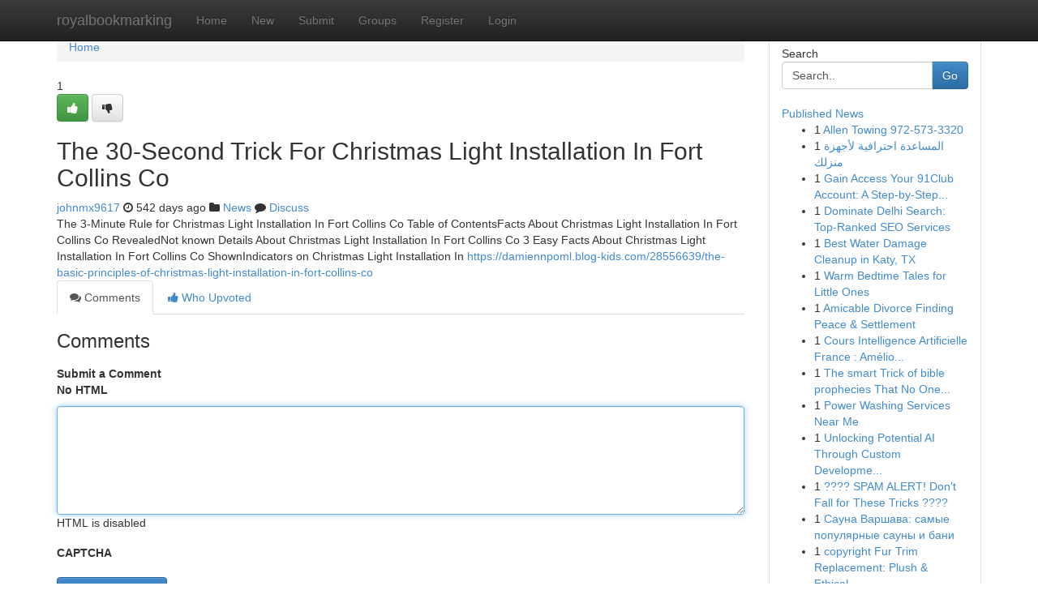

--- FILE ---
content_type: text/html; charset=UTF-8
request_url: https://royalbookmarking.com/story17579728/the-30-second-trick-for-christmas-light-installation-in-fort-collins-co
body_size: 5091
content:
<!DOCTYPE html>
<html class="no-js" dir="ltr" xmlns="http://www.w3.org/1999/xhtml" xml:lang="en" lang="en"><head>

<meta http-equiv="Pragma" content="no-cache" />
<meta http-equiv="expires" content="0" />
<meta http-equiv="Content-Type" content="text/html; charset=UTF-8" />	
<title>The 30-Second Trick For Christmas Light Installation In Fort Collins Co</title>
<link rel="alternate" type="application/rss+xml" title="royalbookmarking.com &raquo; Feeds 1" href="/rssfeeds.php?p=1" />
<link rel="alternate" type="application/rss+xml" title="royalbookmarking.com &raquo; Feeds 2" href="/rssfeeds.php?p=2" />
<link rel="alternate" type="application/rss+xml" title="royalbookmarking.com &raquo; Feeds 3" href="/rssfeeds.php?p=3" />
<link rel="alternate" type="application/rss+xml" title="royalbookmarking.com &raquo; Feeds 4" href="/rssfeeds.php?p=4" />
<link rel="alternate" type="application/rss+xml" title="royalbookmarking.com &raquo; Feeds 5" href="/rssfeeds.php?p=5" />
<link rel="alternate" type="application/rss+xml" title="royalbookmarking.com &raquo; Feeds 6" href="/rssfeeds.php?p=6" />
<link rel="alternate" type="application/rss+xml" title="royalbookmarking.com &raquo; Feeds 7" href="/rssfeeds.php?p=7" />
<link rel="alternate" type="application/rss+xml" title="royalbookmarking.com &raquo; Feeds 8" href="/rssfeeds.php?p=8" />
<link rel="alternate" type="application/rss+xml" title="royalbookmarking.com &raquo; Feeds 9" href="/rssfeeds.php?p=9" />
<link rel="alternate" type="application/rss+xml" title="royalbookmarking.com &raquo; Feeds 10" href="/rssfeeds.php?p=10" />
<meta name="google-site-verification" content="m5VOPfs2gQQcZXCcEfUKlnQfx72o45pLcOl4sIFzzMQ" /><meta name="Language" content="en-us" />
<meta name="viewport" content="width=device-width, initial-scale=1.0">
<meta name="generator" content="Kliqqi" />

          <link rel="stylesheet" type="text/css" href="//netdna.bootstrapcdn.com/bootstrap/3.2.0/css/bootstrap.min.css">
             <link rel="stylesheet" type="text/css" href="https://cdnjs.cloudflare.com/ajax/libs/twitter-bootstrap/3.2.0/css/bootstrap-theme.css">
                <link rel="stylesheet" type="text/css" href="https://cdnjs.cloudflare.com/ajax/libs/font-awesome/4.1.0/css/font-awesome.min.css">
<link rel="stylesheet" type="text/css" href="/templates/bootstrap/css/style.css" media="screen" />

                         <script type="text/javascript" src="https://cdnjs.cloudflare.com/ajax/libs/modernizr/2.6.1/modernizr.min.js"></script>
<script type="text/javascript" src="https://cdnjs.cloudflare.com/ajax/libs/jquery/1.7.2/jquery.min.js"></script>
<style></style>
<link rel="alternate" type="application/rss+xml" title="RSS 2.0" href="/rss"/>
<link rel="icon" href="/favicon.ico" type="image/x-icon"/>
</head>

<body dir="ltr">

<header role="banner" class="navbar navbar-inverse navbar-fixed-top custom_header">
<div class="container">
<div class="navbar-header">
<button data-target=".bs-navbar-collapse" data-toggle="collapse" type="button" class="navbar-toggle">
    <span class="sr-only">Toggle navigation</span>
    <span class="fa fa-ellipsis-v" style="color:white"></span>
</button>
<a class="navbar-brand" href="/">royalbookmarking</a>	
</div>
<span style="display: none;"><a href="/forum">forum</a></span>
<nav role="navigation" class="collapse navbar-collapse bs-navbar-collapse">
<ul class="nav navbar-nav">
<li ><a href="/">Home</a></li>
<li ><a href="/new">New</a></li>
<li ><a href="/submit">Submit</a></li>
                    
<li ><a href="/groups"><span>Groups</span></a></li>
<li ><a href="/register"><span>Register</span></a></li>
<li ><a data-toggle="modal" href="#loginModal">Login</a></li>
</ul>
	

</nav>
</div>
</header>
<!-- START CATEGORIES -->
<div class="subnav" id="categories">
<div class="container">
<ul class="nav nav-pills"><li class="category_item"><a  href="/">Home</a></li></ul>
</div>
</div>
<!-- END CATEGORIES -->
	
<div class="container">
	<section id="maincontent"><div class="row"><div class="col-md-9">

<ul class="breadcrumb">
	<li><a href="/">Home</a></li>
</ul>

<div itemscope itemtype="http://schema.org/Article" class="stories" id="xnews-17579728" >


<div class="story_data">
<div class="votebox votebox-published">

<div itemprop="aggregateRating" itemscope itemtype="http://schema.org/AggregateRating" class="vote">
	<div itemprop="ratingCount" class="votenumber">1</div>
<div id="xvote-3" class="votebutton">
<!-- Already Voted -->
<a class="btn btn-default btn-success linkVote_3" href="/login" title=""><i class="fa fa-white fa-thumbs-up"></i></a>
<!-- Bury It -->
<a class="btn btn-default linkVote_3" href="/login"  title="" ><i class="fa fa-thumbs-down"></i></a>


</div>
</div>
</div>
<div class="title" id="title-3">
<span itemprop="name">

<h2 id="list_title"><span>The 30-Second Trick For Christmas Light Installation In Fort Collins Co</span></h2></span>	
<span class="subtext">

<span itemprop="author" itemscope itemtype="http://schema.org/Person">
<span itemprop="name">
<a href="/user/johnmx9617" rel="nofollow">johnmx9617</a> 
</span></span>
<i class="fa fa-clock-o"></i>
<span itemprop="datePublished">  542 days ago</span>

<script>
$(document).ready(function(){
    $("#list_title span").click(function(){
		window.open($("#siteurl").attr('href'), '', '');
    });
});
</script>

<i class="fa fa-folder"></i> 
<a href="/groups">News</a>

<span id="ls_comments_url-3">
	<i class="fa fa-comment"></i> <span id="linksummaryDiscuss"><a href="#discuss" class="comments">Discuss</a>&nbsp;</span>
</span> 





</div>
</div>
<span itemprop="articleBody">
<div class="storycontent">
	
<div class="news-body-text" id="ls_contents-3" dir="ltr">
The 3-Minute Rule for Christmas Light Installation In Fort Collins Co Table of ContentsFacts About Christmas Light Installation In Fort Collins Co RevealedNot known Details About Christmas Light Installation In Fort Collins Co 3 Easy Facts About Christmas Light Installation In Fort Collins Co ShownIndicators on Christmas Light Installation In <a id="siteurl" target="_blank" href="https://damiennpoml.blog-kids.com/28556639/the-basic-principles-of-christmas-light-installation-in-fort-collins-co">https://damiennpoml.blog-kids.com/28556639/the-basic-principles-of-christmas-light-installation-in-fort-collins-co</a><div class="clearboth"></div> 
</div>
</div><!-- /.storycontent -->
</span>
</div>

<ul class="nav nav-tabs" id="storytabs">
	<li class="active"><a data-toggle="tab" href="#comments"><i class="fa fa-comments"></i> Comments</a></li>
	<li><a data-toggle="tab" href="#who_voted"><i class="fa fa-thumbs-up"></i> Who Upvoted</a></li>
</ul>


<div id="tabbed" class="tab-content">

<div class="tab-pane fade active in" id="comments" >
<h3>Comments</h3>
<a name="comments" href="#comments"></a>
<ol class="media-list comment-list">

<a name="discuss"></a>
<form action="" method="post" id="thisform" name="mycomment_form">
<div class="form-horizontal">
<fieldset>
<div class="control-group">
<label for="fileInput" class="control-label">Submit a Comment</label>
<div class="controls">

<p class="help-inline"><strong>No HTML  </strong></p>
<textarea autofocus name="comment_content" id="comment_content" class="form-control comment-form" rows="6" /></textarea>
<p class="help-inline">HTML is disabled</p>
</div>
</div>


<script>
var ACPuzzleOptions = {
   theme :  "white",
   lang :  "en"
};
</script>

<div class="control-group">
	<label for="input01" class="control-label">CAPTCHA</label>
	<div class="controls">
	<div id="solvemedia_display">
	<script type="text/javascript" src="https://api.solvemedia.com/papi/challenge.script?k=1G9ho6tcbpytfUxJ0SlrSNt0MjjOB0l2"></script>

	<noscript>
	<iframe src="http://api.solvemedia.com/papi/challenge.noscript?k=1G9ho6tcbpytfUxJ0SlrSNt0MjjOB0l2" height="300" width="500" frameborder="0"></iframe><br/>
	<textarea name="adcopy_challenge" rows="3" cols="40"></textarea>
	<input type="hidden" name="adcopy_response" value="manual_challenge"/>
	</noscript>	
</div>
<br />
</div>
</div>

<div class="form-actions">
	<input type="hidden" name="process" value="newcomment" />
	<input type="hidden" name="randkey" value="75578554" />
	<input type="hidden" name="link_id" value="3" />
	<input type="hidden" name="user_id" value="2" />
	<input type="hidden" name="parrent_comment_id" value="0" />
	<input type="submit" name="submit" value="Submit Comment" class="btn btn-primary" />
	<a href="https://remove.backlinks.live" target="_blank" style="float:right; line-height: 32px;">Report Page</a>
</div>
</fieldset>
</div>
</form>
</ol>
</div>
	
<div class="tab-pane fade" id="who_voted">
<h3>Who Upvoted this Story</h3>
<div class="whovotedwrapper whoupvoted">
<ul>
<li>
<a href="/user/johnmx9617" rel="nofollow" title="johnmx9617" class="avatar-tooltip"><img src="/avatars/Avatar_100.png" alt="" align="top" title="" /></a>
</li>
</ul>
</div>
</div>
</div>
<!-- END CENTER CONTENT -->


</div>

<!-- START RIGHT COLUMN -->
<div class="col-md-3">
<div class="panel panel-default">
<div id="rightcol" class="panel-body">
<!-- START FIRST SIDEBAR -->

<!-- START SEARCH BOX -->
<script type="text/javascript">var some_search='Search..';</script>
<div class="search">
<div class="headline">
<div class="sectiontitle">Search</div>
</div>

<form action="/search" method="get" name="thisform-search" class="form-inline search-form" role="form" id="thisform-search" >

<div class="input-group">

<input type="text" class="form-control" tabindex="20" name="search" id="searchsite" value="Search.." onfocus="if(this.value == some_search) {this.value = '';}" onblur="if (this.value == '') {this.value = some_search;}"/>

<span class="input-group-btn">
<button type="submit" tabindex="21" class="btn btn-primary custom_nav_search_button" />Go</button>
</span>
</div>
</form>

<div style="clear:both;"></div>
<br />
</div>
<!-- END SEARCH BOX -->

<!-- START ABOUT BOX -->

	


<div class="headline">
<div class="sectiontitle"><a href="/">Published News</a></div>
</div>
<div class="boxcontent">
<ul class="sidebar-stories">

<li>
<span class="sidebar-vote-number">1</span>	<span class="sidebar-article"><a href="https://royalbookmarking.com/story20877980/allen-towing-972-573-3320" class="sidebar-title">Allen Towing 972-573-3320</a></span>
</li>
<li>
<span class="sidebar-vote-number">1</span>	<span class="sidebar-article"><a href="https://royalbookmarking.com/story20877979/المساعدة-احترافية-لأجهزة-منزلك" class="sidebar-title">المساعدة احترافية لأجهزة منزلك </a></span>
</li>
<li>
<span class="sidebar-vote-number">1</span>	<span class="sidebar-article"><a href="https://royalbookmarking.com/story20877978/gain-access-your-91club-account-a-step-by-step-guide" class="sidebar-title">Gain Access Your 91Club Account: A Step-by-Step...</a></span>
</li>
<li>
<span class="sidebar-vote-number">1</span>	<span class="sidebar-article"><a href="https://royalbookmarking.com/story20877977/dominate-delhi-search-top-ranked-seo-services" class="sidebar-title">Dominate Delhi Search: Top-Ranked SEO Services</a></span>
</li>
<li>
<span class="sidebar-vote-number">1</span>	<span class="sidebar-article"><a href="https://royalbookmarking.com/story20877976/best-water-damage-cleanup-in-katy-tx" class="sidebar-title"> Best Water Damage Cleanup in Katy, TX </a></span>
</li>
<li>
<span class="sidebar-vote-number">1</span>	<span class="sidebar-article"><a href="https://royalbookmarking.com/story20877975/warm-bedtime-tales-for-little-ones" class="sidebar-title">Warm Bedtime Tales for Little Ones </a></span>
</li>
<li>
<span class="sidebar-vote-number">1</span>	<span class="sidebar-article"><a href="https://royalbookmarking.com/story20877974/amicable-divorce-finding-peace-settlement" class="sidebar-title">Amicable Divorce Finding Peace &amp; Settlement</a></span>
</li>
<li>
<span class="sidebar-vote-number">1</span>	<span class="sidebar-article"><a href="https://royalbookmarking.com/story20877973/cours-intelligence-artificielle-france-améliorez-vos-expertise" class="sidebar-title">Cours Intelligence Artificielle France : Am&eacute;lio...</a></span>
</li>
<li>
<span class="sidebar-vote-number">1</span>	<span class="sidebar-article"><a href="https://royalbookmarking.com/story20877972/the-smart-trick-of-bible-prophecies-that-no-one-is-discussing" class="sidebar-title">The smart Trick of bible prophecies That No One...</a></span>
</li>
<li>
<span class="sidebar-vote-number">1</span>	<span class="sidebar-article"><a href="https://royalbookmarking.com/story20877971/power-washing-services-near-me" class="sidebar-title">Power Washing Services Near Me</a></span>
</li>
<li>
<span class="sidebar-vote-number">1</span>	<span class="sidebar-article"><a href="https://royalbookmarking.com/story20877970/unlocking-potential-ai-through-custom-development-solutions" class="sidebar-title">Unlocking Potential AI Through Custom Developme...</a></span>
</li>
<li>
<span class="sidebar-vote-number">1</span>	<span class="sidebar-article"><a href="https://royalbookmarking.com/story20877969/spam-alert-don-t-fall-for-these-tricks" class="sidebar-title">???? SPAM ALERT! Don&#039;t Fall for These Tricks ????</a></span>
</li>
<li>
<span class="sidebar-vote-number">1</span>	<span class="sidebar-article"><a href="https://royalbookmarking.com/story20877968/Сауна-Варшава-самые-популярные-сауны-и-бани" class="sidebar-title">Сауна Варшава: самые популярные сауны и бани</a></span>
</li>
<li>
<span class="sidebar-vote-number">1</span>	<span class="sidebar-article"><a href="https://royalbookmarking.com/story20877967/copyright-fur-trim-replacement-plush-ethical-options" class="sidebar-title">copyright Fur Trim Replacement: Plush &amp; Ethical...</a></span>
</li>
<li>
<span class="sidebar-vote-number">1</span>	<span class="sidebar-article"><a href="https://royalbookmarking.com/story20877966/introducing-koalas-into-your-home" class="sidebar-title">Introducing Koalas into Your Home</a></span>
</li>

</ul>
</div>

<!-- END SECOND SIDEBAR -->
</div>
</div>
</div>
<!-- END RIGHT COLUMN -->
</div></section>
<hr>

<!--googleoff: all-->
<footer class="footer">
<div id="footer">
<span class="subtext"> Copyright &copy; 2026 | <a href="/search">Advanced Search</a> 
| <a href="/">Live</a>
| <a href="/">Tag Cloud</a>
| <a href="/">Top Users</a>
| Made with <a href="#" rel="nofollow" target="_blank">Kliqqi CMS</a> 
| <a href="/rssfeeds.php?p=1">All RSS Feeds</a> 
</span>
</div>
</footer>
<!--googleon: all-->


</div>
	
<!-- START UP/DOWN VOTING JAVASCRIPT -->
	
<script>
var my_base_url='http://royalbookmarking.com';
var my_kliqqi_base='';
var anonymous_vote = false;
var Voting_Method = '1';
var KLIQQI_Visual_Vote_Cast = "Voted";
var KLIQQI_Visual_Vote_Report = "Buried";
var KLIQQI_Visual_Vote_For_It = "Vote";
var KLIQQI_Visual_Comment_ThankYou_Rating = "Thank you for rating this comment.";


</script>
<!-- END UP/DOWN VOTING JAVASCRIPT -->


<script type="text/javascript" src="https://cdnjs.cloudflare.com/ajax/libs/jqueryui/1.8.23/jquery-ui.min.js"></script>
<link href="https://cdnjs.cloudflare.com/ajax/libs/jqueryui/1.8.23/themes/base/jquery-ui.css" media="all" rel="stylesheet" type="text/css" />




             <script type="text/javascript" src="https://cdnjs.cloudflare.com/ajax/libs/twitter-bootstrap/3.2.0/js/bootstrap.min.js"></script>

<!-- Login Modal -->
<div class="modal fade" id="loginModal" tabindex="-1" role="dialog">
<div class="modal-dialog">
<div class="modal-content">
<div class="modal-header">
<button type="button" class="close" data-dismiss="modal" aria-hidden="true">&times;</button>
<h4 class="modal-title">Login</h4>
</div>
<div class="modal-body">
<div class="control-group">
<form id="signin" action="/login?return=/story17579728/the-30-second-trick-for-christmas-light-installation-in-fort-collins-co" method="post">

<div style="login_modal_username">
	<label for="username">Username/Email</label><input id="username" name="username" class="form-control" value="" title="username" tabindex="1" type="text">
</div>
<div class="login_modal_password">
	<label for="password">Password</label><input id="password" name="password" class="form-control" value="" title="password" tabindex="2" type="password">
</div>
<div class="login_modal_remember">
<div class="login_modal_remember_checkbox">
	<input id="remember" style="float:left;margin-right:5px;" name="persistent" value="1" tabindex="3" type="checkbox">
</div>
<div class="login_modal_remember_label">
	<label for="remember" style="">Remember</label>
</div>
<div style="clear:both;"></div>
</div>
<div class="login_modal_login">
	<input type="hidden" name="processlogin" value="1"/>
	<input type="hidden" name="return" value=""/>
	<input class="btn btn-primary col-md-12" id="signin_submit" value="Sign In" tabindex="4" type="submit">
</div>
    
<hr class="soften" id="login_modal_spacer" />
	<div class="login_modal_forgot"><a class="btn btn-default col-md-12" id="forgot_password_link" href="/login">Forgotten Password?</a></div>
	<div class="clearboth"></div>
</form>
</div>
</div>
</div>
</div>
</div>

<script>$('.avatar-tooltip').tooltip()</script>
<script defer src="https://static.cloudflareinsights.com/beacon.min.js/vcd15cbe7772f49c399c6a5babf22c1241717689176015" integrity="sha512-ZpsOmlRQV6y907TI0dKBHq9Md29nnaEIPlkf84rnaERnq6zvWvPUqr2ft8M1aS28oN72PdrCzSjY4U6VaAw1EQ==" data-cf-beacon='{"version":"2024.11.0","token":"a6c114fe1e054fb6a5168430c0563dd4","r":1,"server_timing":{"name":{"cfCacheStatus":true,"cfEdge":true,"cfExtPri":true,"cfL4":true,"cfOrigin":true,"cfSpeedBrain":true},"location_startswith":null}}' crossorigin="anonymous"></script>
</body>
</html>
